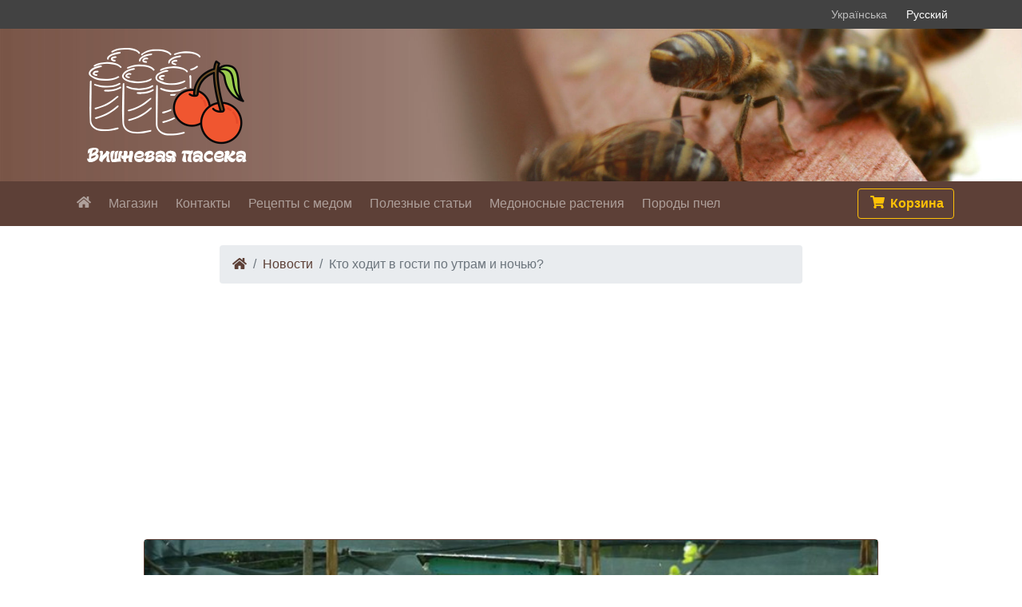

--- FILE ---
content_type: text/html; charset=utf-8
request_url: https://beegarden.com.ua/news/26/
body_size: 3616
content:
<!DOCTYPE html>
<html lang="ru">
<head>
    <meta http-equiv="Content-Type" content="text/html; charset=utf-8" />
    <meta charset="utf-8" />
    <meta name="viewport" content="width=device-width, initial-scale=1.0, minimum-scale=1.0">
        <title>Кто ходит в гости по утрам и ночью?</title>
        

    <link rel="alternate" href="https://beegarden.com.ua/ukr/news/26/" hreflang="uk-UA" />
    <link rel="alternate" href="https://beegarden.com.ua/news/26/" hreflang="ru-UA" />
        <link rel="alternate" href="https://beegarden.com.ua/news/26/" hreflang="x-default" />
            <link rel="canonical" href="https://beegarden.com.ua/news/26/" />
    <link rel="shortcut icon" href="/favicon.ico">
</head>
<body>
    <link rel="stylesheet" href="/content/site.css">
    <link rel="stylesheet" href="/content/bootstrap.min.css">
    <link href="/content/pagedlist.css" rel="stylesheet" />
    
    <div style="background-color:#424242; font-size:14px;">
        <div class="container">
            <div class="row align-items-center">
                <div class="col-12">
                    <div class="text-right m-2" style="font-weight: 400; color: #fff; line-height:20px;">

                        <a href="https://beegarden.com.ua/ukr/news/26/" style="padding-right: 20px; color: #bbb; text-decoration: none; font-weight: 300; cursor: pointer; background-color: transparent;" onMouseOver="this.style.color='#fff'" onMouseOut="this.style.color='#bbb'">Українська</a>

                        Русский
                    </div>
                </div>
            </div>
        </div>
    </div>
    <div style="background-color: #5D4037;">
        <div style="background:url('/img/backgroundheader.jpg') center/cover;">
            <div class="container">
                <div class="row justify-content-md-center">
                    <div class="col-xs-12 col-sm-8 col-md-6 col-lg-3 col-xl-3 m-4 text-left">
                        <a href="/" title="Мед, пчелы, пчеловодство, пасека все о пчеловодстве – Вишневая пасека"><img src="/img/logorus.png" title="Вишневая пасека  – мед, пчелы, пчеловодство, пасека все о пчеловодстве" alt="Вишневая пасека – все о меде, пчелах, пчеловодстве и пасеке" /></a>
                    </div>
                    <div class="col">
                    </div>
                </div>
            </div>
        </div>
    </div>

    <!-- header end -->
    <nav class="navbar navbar-expand-lg navbar-dark" style="background-color: #5D4037;">
        <div class="container">
            <button class="navbar-toggler" type="button" data-toggle="collapse" data-target="#navbarsExample07" aria-controls="navbarsExample07" aria-expanded="false" aria-label="Toggle navigation">
                <span class="navbar-toggler-icon"></span>
            </button>
            <div class="collapse navbar-collapse" id="navbarsExample07">
                <ul class="navbar-nav mr-auto">
                    <li class="nav-item">
                        <a class="nav-link" href="/"><i class="fas fa-home" style="margin-top: 2px; margin-bottom: 1px; margin-left: 3px; margin-right: 3px;"></i> <span class="sr-only">(current)</span></a>
                    </li>
                    <li class="nav-item">
                        <a class="nav-link" href="/shop/" title="Магазин меда - купить мед онлайн"><h2 style="font-size:1em; margin-top: 2px; margin-bottom: 1px; margin-left: 3px; margin-right: 3px;">Магазин</h2></a>
                    </li>
                    <li class="nav-item">
                        <a class="nav-link" href="/contacts/" title="Контакты"><h2 style="font-size:1em; margin-top: 2px; margin-bottom: 1px; margin-left: 3px; margin-right: 3px;">Контакты</h2></a>
                    </li>
                    <li class="nav-item">
                        <a class="nav-link" href="/recipes/" title="Рецепты с медом"><h2 style="font-size:1em; margin-top: 2px; margin-bottom: 1px; margin-left: 3px; margin-right: 3px;">Рецепты с медом</h2></a>
                    </li>
                    <li class="nav-item">
                        <a class="nav-link" href="/materials/" title="Полезные статьи"><h2 style="font-size:1em; margin-top: 2px; margin-bottom: 1px; margin-left: 3px; margin-right: 3px;">Полезные статьи</h2></a>
                    </li>
                    <li class="nav-item">
                        <a class="nav-link" href="/honeyplants/" title="Медоносные растения"><h2 style="font-size:1em; margin-top: 2px; margin-bottom: 1px; margin-left: 3px; margin-right: 3px;">Медоносные растения</h2></a>
                    </li>
                    <li class="nav-item">
                        <a class="nav-link" href="/beeraces/" title="Породы пчел"><h2 style="font-size:1em; margin-top: 2px; margin-bottom: 1px; margin-left: 3px; margin-right: 3px;">Породы пчел</h2></a>
                    </li>
                </ul>
                    <a href="/cart/" class="btn btn-md align-middle btn btn-outline-warning" role="button" aria-pressed="true"><i class="fas fa-shopping-cart" style="margin-top: 2px; margin-bottom: 1px; margin-left: 3px; margin-right: 3px;"></i> <b>Корзина</b></a>
            </div>
        </div>
    </nav>
    <script src="/scripts/jquery-3.1.0.min.js"></script>
    <script src="/scripts/jquery.unobtrusive-ajax.min.js"></script>
    <br />
    <div class="container">
        
<link href="/content/pagedlistmdl.css" rel="stylesheet" />



<div class="row justify-content-md-center">
    <div class="col-lg-8">
        <nav aria-label="breadcrumb" role="navigation">
            <ol class="breadcrumb">
                <li class="breadcrumb-item"><a href="/" style="color:#5D4037;"><i class="fas fa-home"></i></a></li>
                <li class="breadcrumb-item"><a href="/news/" style="color:#5D4037;">Новости</a></li>
                <li class="breadcrumb-item active" aria-current="page">Кто ходит в гости по утрам и ночью?</li>
            </ol>
        </nav>
    </div>
</div>
<!-- Баннер -->
<div class="text-center">
    <noindex>
        <script async src="https://pagead2.googlesyndication.com/pagead/js/adsbygoogle.js"></script>
        <!-- Обьявление сверху -->
        <ins class="adsbygoogle"
             style="display:block"
             data-ad-client="ca-pub-4654090682202199"
             data-ad-slot="5512883929"
             data-ad-format="auto"
             data-full-width-responsive="true"></ins>
        <script>
            (adsbygoogle = window.adsbygoogle || []).push({});
        </script>
    </noindex>
</div>

<br />
<div class="row justify-content-md-center">
    <div class="col-lg-10">
        <div class="card mb-3" style="border-color:#5D4037;">
            <div id="carouselExampleIndicators" class="carousel slide" data-ride="carousel">
                <ol class="carousel-indicators">

                    <li data-target="#carouselExampleIndicators" data-slide-to="0" class=active></li>
                    <li data-target="#carouselExampleIndicators" data-slide-to="1" class=></li>
                </ol>
                <div class="carousel-inner">

                        <div class="carousel-item active">
                            <img class="d-block w-100" src="/img/picforcontent/04.05.2018_10_44370_large.jpg" alt="Пасека в лесу, после нападения бурого медведя">
                        </div>
                    <div class="carousel-item ">
                        <img class="d-block w-100" src="/img/picforcontent/04.05.2018_10_45371_large.jpg" alt="Пчелиные ульи на територии лесничества, после нападения медведя. На переднем плане затеняющая сетка, для снижения температуры в дневное время.">
                    </div>
                </div>
                <a class="carousel-control-prev" href="#carouselExampleIndicators" role="button" data-slide="prev">
                    <span class="carousel-control-prev-icon" aria-hidden="true"></span>
                    <span class="sr-only">Previous</span>
                </a>
                <a class="carousel-control-next" href="#carouselExampleIndicators" role="button" data-slide="next">
                    <span class="carousel-control-next-icon" aria-hidden="true"></span>
                    <span class="sr-only">Next</span>
                </a>
            </div>
            <div class="card-body">
                <h4 class="card-title">Кто ходит в гости по утрам и ночью?</h4>
                <br />
                <h6 class="card-subtitle mb-2 text-muted text-justify">Бурый медведь несколько раз разорил пасеки вблизи Мизунского и Солотвинского лесничества Ивано-Франковской области. Владельцам пришлось перенести ульи в другое место.</h6>
                <p class="card-text"><p style="text-align: justify;">В первый раз медведь совершил набег на пасеку в начале апреля. Он разламывал по два, три улья за одну ночь, вытаскивал рамки с медом, относил их в лес и съедал. Пчеловоды после этого случая повесили на дерево громкоговоритель, и включали на целую ночь прожектор, но медведь несмотря на радио и свет, продолжал лакомиться медом и уничтожать ульи, этот досадный случай произошел в Солотвинском лесничестве Івано-Франковской области.</p>
<p style="text-align: justify;">А недавно лесной гость наведывался в контору Мизунского лесничества, где тоже находились ульи местных хозяев. Медведь уничтожил несколько из них и ел мед, игнорируя близость к населенному пункту и дороге, проходящей неподалеку.</p>
<p style="text-align: justify;">Владельцы пасек приняли решение переместить ульи из лесного массива, где они находились, на свое подворье.</p></p>


                <b class="text-dark">04.07.2019</b>

                            <span>&emsp;</span>
                            <i class="fas fa-tag"></i> Ситуация в отрасли            </div>
        </div>
        <div class="text-center">
            <div class="pagination-container">
                <ul class="pagination">
                    <li class="PagedList-skipToPrevious"><a href="/news/25/" rel="prev">« Предыдущая статья</a></li>
                                        <li class="PagedList-skipToNext"><a href="/news/27/" rel="next">Следующая статья »</a></li>
                </ul>
            </div>
        </div>
    </div>
</div>
<br />
    </div>

    <footer class="footer" style="        background-color: #424242;
">
        <div class="container">
            <div class="row">
                <div class="col-lg-3 col-md-6">
                    <h5 style="font-size:1.2em; color:lightgray; padding-top:25px;">Наш профиль</h5>
                    <a href="/" title="мед, пчелы, пчеловодство, пасека все о пчеловодстве" style="font-size:1em;color:gray">Вишневая пасека</a>
                    <br />
                    <a href="/shop/" title="купить мед онлайн" style="font-size:1em;color:gray">Купить мед</a>
                    <br />
                    <a href="/contacts/" title="Контакты" style="font-size:1em;color:gray">Контакты</a>
                    <br />
                    <a href="https://www.facebook.com/BeeGarden.com.ua/" style="font-size:1em;color:gray;">Мы в Facebook</a>
                </div>
                <div class="col-lg-3 col-md-6">
                    <h5 style="font-size:1.2em; color:lightgray; padding-top:25px;">Разделы</h5>
                    <a href="/news/" title="Новости" style="font-size:1em;color:gray;">Новости</a>
                    <br />
                    <a href="/materials/" title="Полезные статьи" style="font-size:1em;color:gray;">Полезные статьи</a>
                    <br />
                    <a href="/honeyplants/" title="Медоносы" style="font-size:1em;color:gray;">Медоносы</a>
                    <br />
                    <a href="/beeraces/" title="Породы пчел" style="font-size:1em;color:gray;">Породы пчел</a>
                    <br />
                    <a href="/library/" title="Литература" style="font-size:1em;color:gray;">Литература</a>
                    <br />
                    <a href="/info/" style="font-size:1em;color:gray;">Info</a>
                </div>
                <div class="col-lg-3 col-md-6">
                    <h5 style="font-size:1.2em; color:lightgray; padding-top:25px;">Книги в библиотеке</h5>
                    <a href="/library/peredovoy_opit_v_pchelovodstve/1/" title="Передовой опыт в пчеловодстве" style="font-size:1em;color:gray;">Передовой опыт в пчеловодстве</a>
                    <br />
                    <a href="/library/za_dostatok_meda/1/" title="За достаток меда" style="font-size:1em;color:gray;">За достаток меда</a>
                    <br />
                    <a href="/library/barvinkovie_pasichniki/1/" title="Барвинковые пасечники" style="font-size:1em;color:gray;">Барвинковые пасечники</a>
                    <br />
                    <a href="/library/nikilay_mihaylovich_glushkov/1/" title="Николай Михайлович Глушков" style="font-size:1em;color:gray;">Николай Михайлович Глушков</a>
                    <br />
                    <a href="/library/" style="font-size:1em;color:gray;">Другие</a>
                </div>
                <div class="col-lg-3 col-md-6">
                    <h5 style="font-size:1.2em; color:lightgray; padding-top:25px;">Языковые версии</h5>
                    <a href="https://beegarden.com.ua/ukr/news/26/" style="font-size:1em;color:gray;">Украинская</a>
                    <br />
                    <span style="color:white;">Русская</span>
                </div>
            </div>
            <div class="row">
                <div class="col text-left">
                    <br />
                    <span class="text-muted"><a href="/home/privacypolicy/" style="font-size:1em; padding-top:20px; color:gray;">Политика конфиденциальности</a> &emsp; <a href="/feedbacks/" style="font-size:1em; padding-top:20px; color:gray;">Отзывы</a></span>
                </div>
            </div>

            <br />
            <br />
        </div>
    </footer>

    <script defer src="https://use.fontawesome.com/releases/v5.0.1/js/all.js"></script>

    <script src="/scripts/popper.min.js"></script>
    <script src="/scripts/bootstrap.min.js"></script>

    <!-- Google tag (gtag.js) -->
    <script async src="https://www.googletagmanager.com/gtag/js?id=G-LL9Q0QF72E"></script>
    <script>
        window.dataLayer = window.dataLayer || [];
        function gtag() { dataLayer.push(arguments); }
        gtag('js', new Date());

        gtag('config', 'G-LL9Q0QF72E');
    </script>
</body>
</html>

--- FILE ---
content_type: text/html; charset=utf-8
request_url: https://www.google.com/recaptcha/api2/aframe
body_size: 270
content:
<!DOCTYPE HTML><html><head><meta http-equiv="content-type" content="text/html; charset=UTF-8"></head><body><script nonce="v8VdYY6gjXh_FJk8GIBCcw">/** Anti-fraud and anti-abuse applications only. See google.com/recaptcha */ try{var clients={'sodar':'https://pagead2.googlesyndication.com/pagead/sodar?'};window.addEventListener("message",function(a){try{if(a.source===window.parent){var b=JSON.parse(a.data);var c=clients[b['id']];if(c){var d=document.createElement('img');d.src=c+b['params']+'&rc='+(localStorage.getItem("rc::a")?sessionStorage.getItem("rc::b"):"");window.document.body.appendChild(d);sessionStorage.setItem("rc::e",parseInt(sessionStorage.getItem("rc::e")||0)+1);localStorage.setItem("rc::h",'1769441339197');}}}catch(b){}});window.parent.postMessage("_grecaptcha_ready", "*");}catch(b){}</script></body></html>

--- FILE ---
content_type: text/css
request_url: https://beegarden.com.ua/content/site.css
body_size: 509
content:
body {
}

.settings-header > .stats {
    -ms-text-overflow: ellipsis;
    -o-text-overflow: ellipsis;
    text-overflow: ellipsis
}

.settings-header {
    -webkit-transition-delay: 0s
}

.settings-header {
    line-height: 24px;
    background-color: #424242;
    text-align: right;
    max-height: 24px;
    -moz-transition: max-height .15s ease-out 0s;
    -o-transition: max-height .15s ease-out 0s;
    -webkit-transition: max-height .15s ease-out;
    transition: max-height .15s ease-out 0s
}

    .settings-header ul {
        margin: 0;
        padding-right: 40px;
        color: #fff
    }

@media only screen and (max-width:839px) {
    .settings-header ul {
        padding-right: 16px
    }
}

.settings-header ul a {
    color: #bbb;
    text-decoration: none;
    font-weight: 300
}

    .settings-header ul a:hover {
        color: #fff
    }

.settings-header ul li {
    display: inline-block;
    list-style: none;
    padding: 0 8px;
    font-size: 12px;
    font-weight: 300
}

.settings-header > .stats, .settings-header > a {
    float: left;
    margin-left: 28px;
    z-index: 1;
    margin-top: 4px;
    color: #fff;
    text-decoration: blink;
    border-bottom: 1px dotted #fff;
    font-size: 12px;
    line-height: 14px;
    font-weight: 300
}

@media only screen and (max-width:479px) {
    .settings-header > .stats, .settings-header > a {
        display: none
    }
}

.settings-header > .stats {
    line-height: 16px;
    padding: 0 16px;
    border-bottom: none;
    white-space: nowrap;
    overflow: hidden;
    color: #ddd
}

@media only screen and (max-width:839px) {
    .settings-header > .stats, .settings-header > a {
        margin-left: 18px
    }

    .settings-header > .stats {
        display: none
    }
}

.settings-header > * {
    position: relative;
    top: 0;
    -moz-transition: top .15s ease-out 0s;
    -o-transition: top .15s ease-out 0s;
    -webkit-transition: top .15s ease-out;
    -webkit-transition-delay: 0s;
    transition: top .15s ease-out 0s
}

.header.hide-settings .settings-header {
    max-height: 0;
    -moz-transition: max-height 50ms ease-in 0s;
    -o-transition: max-height 50ms ease-in 0s;
    -webkit-transition: max-height 50ms ease-in;
    -webkit-transition-delay: 0s;
    transition: max-height 50ms ease-in 0s
}

    .header.hide-settings .settings-header > * {
        top: -24px;
        -moz-transition: top 50ms ease-in 0s;
        -o-transition: top 50ms ease-in 0s;
        -webkit-transition: top 50ms ease-in;
        -webkit-transition-delay: 0s;
        transition: top 50ms ease-in 0s
    }

/* Styles for validation helpers
-----------------------------------------------------------*/
.field-validation-error {
    color: #f00;
}

.field-validation-valid {
    display: none;
}

.input-validation-error {
    border: 1px solid #f00;
    background-color: #fee;
}

.validation-summary-errors {
    font-weight: bold;
    color: #f00;
}

.validation-summary-valid {
    display: none;
}

@media print {
    .no-print, .no-print * {
        display: none !important;
    }
}

--- FILE ---
content_type: text/javascript
request_url: https://beegarden.com.ua/scripts/popper.min.js
body_size: 6162
content:
/*
 Copyright (C) Federico Zivolo 2017
 Distributed under the MIT License (license terms are at http://opensource.org/licenses/MIT).
 */const e='undefined'!=typeof window&&'undefined'!=typeof document,t=['Edge','Trident','Firefox'];let o=0;for(let n=0;n<t.length;n+=1)if(e&&0<=navigator.userAgent.indexOf(t[n])){o=1;break}function n(e){let t=!1;return()=>{t||(t=!0,window.Promise.resolve().then(()=>{t=!1,e()}))}}function i(e){let t=!1;return()=>{t||(t=!0,setTimeout(()=>{t=!1,e()},o))}}const r=e&&window.Promise;var p=r?n:i;function d(e){return e&&'[object Function]'==={}.toString.call(e)}function s(e,t){if(1!==e.nodeType)return[];const o=getComputedStyle(e,null);return t?o[t]:o}function a(e){return'HTML'===e.nodeName?e:e.parentNode||e.host}function f(e){if(!e)return document.body;switch(e.nodeName){case'HTML':case'BODY':return e.ownerDocument.body;case'#document':return e.body;}const{overflow:t,overflowX:o,overflowY:n}=s(e);return /(auto|scroll)/.test(t+n+o)?e:f(a(e))}function l(e){const t=e&&e.offsetParent,o=t&&t.nodeName;return o&&'BODY'!==o&&'HTML'!==o?-1!==['TD','TABLE'].indexOf(t.nodeName)&&'static'===s(t,'position')?l(t):t:e?e.ownerDocument.documentElement:document.documentElement}function m(e){const{nodeName:t}=e;return'BODY'!==t&&('HTML'===t||l(e.firstElementChild)===e)}function h(e){return null===e.parentNode?e:h(e.parentNode)}function c(e,t){if(!e||!e.nodeType||!t||!t.nodeType)return document.documentElement;const o=e.compareDocumentPosition(t)&Node.DOCUMENT_POSITION_FOLLOWING,n=o?e:t,i=o?t:e,r=document.createRange();r.setStart(n,0),r.setEnd(i,0);const{commonAncestorContainer:p}=r;if(e!==p&&t!==p||n.contains(i))return m(p)?p:l(p);const d=h(e);return d.host?c(d.host,t):c(e,h(t).host)}function u(e,t='top'){const o='top'===t?'scrollTop':'scrollLeft',n=e.nodeName;if('BODY'===n||'HTML'===n){const t=e.ownerDocument.documentElement,n=e.ownerDocument.scrollingElement||t;return n[o]}return e[o]}function g(e,t,o=!1){const n=u(t,'top'),i=u(t,'left'),r=o?-1:1;return e.top+=n*r,e.bottom+=n*r,e.left+=i*r,e.right+=i*r,e}function b(e,t){const o='x'===t?'Left':'Top',n='Left'==o?'Right':'Bottom';return parseFloat(e[`border${o}Width`],10)+parseFloat(e[`border${n}Width`],10)}let w;var y=function(){return void 0==w&&(w=-1!==navigator.appVersion.indexOf('MSIE 10')),w};function E(e,t,o,n){return Math.max(t[`offset${e}`],t[`scroll${e}`],o[`client${e}`],o[`offset${e}`],o[`scroll${e}`],y()?o[`offset${e}`]+n[`margin${'Height'===e?'Top':'Left'}`]+n[`margin${'Height'===e?'Bottom':'Right'}`]:0)}function v(){const e=document.body,t=document.documentElement,o=y()&&getComputedStyle(t);return{height:E('Height',e,t,o),width:E('Width',e,t,o)}}var O=Object.assign||function(e){for(var t,o=1;o<arguments.length;o++)for(var n in t=arguments[o],t)Object.prototype.hasOwnProperty.call(t,n)&&(e[n]=t[n]);return e};function x(e){return O({},e,{right:e.left+e.width,bottom:e.top+e.height})}function L(e){let t={};if(y())try{t=e.getBoundingClientRect();const o=u(e,'top'),n=u(e,'left');t.top+=o,t.left+=n,t.bottom+=o,t.right+=n}catch(e){}else t=e.getBoundingClientRect();const o={left:t.left,top:t.top,width:t.right-t.left,height:t.bottom-t.top},n='HTML'===e.nodeName?v():{},i=n.width||e.clientWidth||o.right-o.left,r=n.height||e.clientHeight||o.bottom-o.top;let p=e.offsetWidth-i,d=e.offsetHeight-r;if(p||d){const t=s(e);p-=b(t,'x'),d-=b(t,'y'),o.width-=p,o.height-=d}return x(o)}function S(e,t){const o=y(),n='HTML'===t.nodeName,i=L(e),r=L(t),p=f(e),d=s(t),a=parseFloat(d.borderTopWidth,10),l=parseFloat(d.borderLeftWidth,10);let m=x({top:i.top-r.top-a,left:i.left-r.left-l,width:i.width,height:i.height});if(m.marginTop=0,m.marginLeft=0,!o&&n){const e=parseFloat(d.marginTop,10),t=parseFloat(d.marginLeft,10);m.top-=a-e,m.bottom-=a-e,m.left-=l-t,m.right-=l-t,m.marginTop=e,m.marginLeft=t}return(o?t.contains(p):t===p&&'BODY'!==p.nodeName)&&(m=g(m,t)),m}function T(e){var t=Math.max;const o=e.ownerDocument.documentElement,n=S(e,o),i=t(o.clientWidth,window.innerWidth||0),r=t(o.clientHeight,window.innerHeight||0),p=u(o),d=u(o,'left'),s={top:p-n.top+n.marginTop,left:d-n.left+n.marginLeft,width:i,height:r};return x(s)}function D(e){const t=e.nodeName;return'BODY'===t||'HTML'===t?!1:!('fixed'!==s(e,'position'))||D(a(e))}function N(e,t,o,n){let i={top:0,left:0};const r=c(e,t);if('viewport'===n)i=T(r);else{let o;'scrollParent'===n?(o=f(a(t)),'BODY'===o.nodeName&&(o=e.ownerDocument.documentElement)):'window'===n?o=e.ownerDocument.documentElement:o=n;const p=S(o,r);if('HTML'===o.nodeName&&!D(r)){const{height:e,width:t}=v();i.top+=p.top-p.marginTop,i.bottom=e+p.top,i.left+=p.left-p.marginLeft,i.right=t+p.left}else i=p}return i.left+=o,i.top+=o,i.right-=o,i.bottom-=o,i}function C({width:e,height:t}){return e*t}function B(e,t,o,n,i,r=0){if(-1===e.indexOf('auto'))return e;const p=N(o,n,r,i),d={top:{width:p.width,height:t.top-p.top},right:{width:p.right-t.right,height:p.height},bottom:{width:p.width,height:p.bottom-t.bottom},left:{width:t.left-p.left,height:p.height}},s=Object.keys(d).map((e)=>O({key:e},d[e],{area:C(d[e])})).sort((e,t)=>t.area-e.area),a=s.filter(({width:e,height:t})=>e>=o.clientWidth&&t>=o.clientHeight),f=0<a.length?a[0].key:s[0].key,l=e.split('-')[1];return f+(l?`-${l}`:'')}function W(e,t,o){const n=c(t,o);return S(o,n)}function H(e){const t=getComputedStyle(e),o=parseFloat(t.marginTop)+parseFloat(t.marginBottom),n=parseFloat(t.marginLeft)+parseFloat(t.marginRight),i={width:e.offsetWidth+n,height:e.offsetHeight+o};return i}function P(e){const t={left:'right',right:'left',bottom:'top',top:'bottom'};return e.replace(/left|right|bottom|top/g,(e)=>t[e])}function k(e,t,o){o=o.split('-')[0];const n=H(e),i={width:n.width,height:n.height},r=-1!==['right','left'].indexOf(o),p=r?'top':'left',d=r?'left':'top',s=r?'height':'width',a=r?'width':'height';return i[p]=t[p]+t[s]/2-n[s]/2,i[d]=o===d?t[d]-n[a]:t[P(d)],i}function A(e,t){return Array.prototype.find?e.find(t):e.filter(t)[0]}function I(e,t,o){if(Array.prototype.findIndex)return e.findIndex((e)=>e[t]===o);const n=A(e,(e)=>e[t]===o);return e.indexOf(n)}function M(e,t,o){const n=void 0===o?e:e.slice(0,I(e,'name',o));return n.forEach((e)=>{e['function']&&console.warn('`modifier.function` is deprecated, use `modifier.fn`!');const o=e['function']||e.fn;e.enabled&&d(o)&&(t.offsets.popper=x(t.offsets.popper),t.offsets.reference=x(t.offsets.reference),t=o(t,e))}),t}function R(){if(this.state.isDestroyed)return;let e={instance:this,styles:{},arrowStyles:{},attributes:{},flipped:!1,offsets:{}};e.offsets.reference=W(this.state,this.popper,this.reference),e.placement=B(this.options.placement,e.offsets.reference,this.popper,this.reference,this.options.modifiers.flip.boundariesElement,this.options.modifiers.flip.padding),e.originalPlacement=e.placement,e.offsets.popper=k(this.popper,e.offsets.reference,e.placement),e.offsets.popper.position='absolute',e=M(this.modifiers,e),this.state.isCreated?this.options.onUpdate(e):(this.state.isCreated=!0,this.options.onCreate(e))}function U(e,t){return e.some(({name:e,enabled:o})=>o&&e===t)}function Y(e){const t=[!1,'ms','Webkit','Moz','O'],o=e.charAt(0).toUpperCase()+e.slice(1);for(let n=0;n<t.length-1;n++){const i=t[n],r=i?`${i}${o}`:e;if('undefined'!=typeof document.body.style[r])return r}return null}function F(){return this.state.isDestroyed=!0,U(this.modifiers,'applyStyle')&&(this.popper.removeAttribute('x-placement'),this.popper.style.left='',this.popper.style.position='',this.popper.style.top='',this.popper.style[Y('transform')]=''),this.disableEventListeners(),this.options.removeOnDestroy&&this.popper.parentNode.removeChild(this.popper),this}function j(e){const t=e.ownerDocument;return t?t.defaultView:window}function K(e,t,o,n){const i='BODY'===e.nodeName,r=i?e.ownerDocument.defaultView:e;r.addEventListener(t,o,{passive:!0}),i||K(f(r.parentNode),t,o,n),n.push(r)}function V(e,t,o,n){o.updateBound=n,j(e).addEventListener('resize',o.updateBound,{passive:!0});const i=f(e);return K(i,'scroll',o.updateBound,o.scrollParents),o.scrollElement=i,o.eventsEnabled=!0,o}function G(){this.state.eventsEnabled||(this.state=V(this.reference,this.options,this.state,this.scheduleUpdate))}function z(e,t){return j(e).removeEventListener('resize',t.updateBound),t.scrollParents.forEach((e)=>{e.removeEventListener('scroll',t.updateBound)}),t.updateBound=null,t.scrollParents=[],t.scrollElement=null,t.eventsEnabled=!1,t}function q(){this.state.eventsEnabled&&(cancelAnimationFrame(this.scheduleUpdate),this.state=z(this.reference,this.state))}function _(e){return''!==e&&!isNaN(parseFloat(e))&&isFinite(e)}function X(e,t){Object.keys(t).forEach((o)=>{let n='';-1!==['width','height','top','right','bottom','left'].indexOf(o)&&_(t[o])&&(n='px'),e.style[o]=t[o]+n})}function J(e,t){Object.keys(t).forEach(function(o){const n=t[o];!1===n?e.removeAttribute(o):e.setAttribute(o,t[o])})}function Z(e){return X(e.instance.popper,e.styles),J(e.instance.popper,e.attributes),e.arrowElement&&Object.keys(e.arrowStyles).length&&X(e.arrowElement,e.arrowStyles),e}function $(e,t,o,n,i){const r=W(i,t,e),p=B(o.placement,r,t,e,o.modifiers.flip.boundariesElement,o.modifiers.flip.padding);return t.setAttribute('x-placement',p),X(t,{position:'absolute'}),o}function Q(e,t){var o=Math.floor;const{x:n,y:i}=t,{popper:r}=e.offsets,p=A(e.instance.modifiers,(e)=>'applyStyle'===e.name).gpuAcceleration;void 0!==p&&console.warn('WARNING: `gpuAcceleration` option moved to `computeStyle` modifier and will not be supported in future versions of Popper.js!');const d=void 0===p?t.gpuAcceleration:p,s=l(e.instance.popper),a=L(s),f={position:r.position},m={left:o(r.left),top:o(r.top),bottom:o(r.bottom),right:o(r.right)},h='bottom'===n?'top':'bottom',c='right'===i?'left':'right',u=Y('transform');let g,b;if(b='bottom'==h?-a.height+m.bottom:m.top,g='right'==c?-a.width+m.right:m.left,d&&u)f[u]=`translate3d(${g}px, ${b}px, 0)`,f[h]=0,f[c]=0,f.willChange='transform';else{const e='bottom'==h?-1:1,t='right'==c?-1:1;f[h]=b*e,f[c]=g*t,f.willChange=`${h}, ${c}`}const w={"x-placement":e.placement};return e.attributes=O({},w,e.attributes),e.styles=O({},f,e.styles),e.arrowStyles=O({},e.offsets.arrow,e.arrowStyles),e}function ee(e,t,o){const n=A(e,({name:e})=>e===t),i=!!n&&e.some((e)=>e.name===o&&e.enabled&&e.order<n.order);if(!i){const e=`\`${t}\``,n=`\`${o}\``;console.warn(`${n} modifier is required by ${e} modifier in order to work, be sure to include it before ${e}!`)}return i}function te(e,t){if(!ee(e.instance.modifiers,'arrow','keepTogether'))return e;let o=t.element;if('string'==typeof o){if(o=e.instance.popper.querySelector(o),!o)return e;}else if(!e.instance.popper.contains(o))return console.warn('WARNING: `arrow.element` must be child of its popper element!'),e;const n=e.placement.split('-')[0],{popper:i,reference:r}=e.offsets,p=-1!==['left','right'].indexOf(n),d=p?'height':'width',a=p?'Top':'Left',f=a.toLowerCase(),l=p?'left':'top',m=p?'bottom':'right',h=H(o)[d];r[m]-h<i[f]&&(e.offsets.popper[f]-=i[f]-(r[m]-h)),r[f]+h>i[m]&&(e.offsets.popper[f]+=r[f]+h-i[m]),e.offsets.popper=x(e.offsets.popper);const c=r[f]+r[d]/2-h/2,u=s(e.instance.popper),g=parseFloat(u[`margin${a}`],10),b=parseFloat(u[`border${a}Width`],10);let w=c-e.offsets.popper[f]-g-b;return w=Math.max(Math.min(i[d]-h,w),0),e.arrowElement=o,e.offsets.arrow={[f]:Math.round(w),[l]:''},e}function oe(e){if('end'===e)return'start';return'start'===e?'end':e}var ne=['auto-start','auto','auto-end','top-start','top','top-end','right-start','right','right-end','bottom-end','bottom','bottom-start','left-end','left','left-start'];const ie=ne.slice(3);function re(e,t=!1){const o=ie.indexOf(e),n=ie.slice(o+1).concat(ie.slice(0,o));return t?n.reverse():n}const pe={FLIP:'flip',CLOCKWISE:'clockwise',COUNTERCLOCKWISE:'counterclockwise'};function de(e,t){if(U(e.instance.modifiers,'inner'))return e;if(e.flipped&&e.placement===e.originalPlacement)return e;const o=N(e.instance.popper,e.instance.reference,t.padding,t.boundariesElement);let n=e.placement.split('-')[0],i=P(n),r=e.placement.split('-')[1]||'',p=[];switch(t.behavior){case pe.FLIP:p=[n,i];break;case pe.CLOCKWISE:p=re(n);break;case pe.COUNTERCLOCKWISE:p=re(n,!0);break;default:p=t.behavior;}return p.forEach((d,s)=>{if(n!==d||p.length===s+1)return e;n=e.placement.split('-')[0],i=P(n);const a=e.offsets.popper,f=e.offsets.reference,l=Math.floor,m='left'===n&&l(a.right)>l(f.left)||'right'===n&&l(a.left)<l(f.right)||'top'===n&&l(a.bottom)>l(f.top)||'bottom'===n&&l(a.top)<l(f.bottom),h=l(a.left)<l(o.left),c=l(a.right)>l(o.right),u=l(a.top)<l(o.top),g=l(a.bottom)>l(o.bottom),b='left'===n&&h||'right'===n&&c||'top'===n&&u||'bottom'===n&&g,w=-1!==['top','bottom'].indexOf(n),y=!!t.flipVariations&&(w&&'start'===r&&h||w&&'end'===r&&c||!w&&'start'===r&&u||!w&&'end'===r&&g);(m||b||y)&&(e.flipped=!0,(m||b)&&(n=p[s+1]),y&&(r=oe(r)),e.placement=n+(r?'-'+r:''),e.offsets.popper=O({},e.offsets.popper,k(e.instance.popper,e.offsets.reference,e.placement)),e=M(e.instance.modifiers,e,'flip'))}),e}function se(e){const{popper:t,reference:o}=e.offsets,n=e.placement.split('-')[0],i=Math.floor,r=-1!==['top','bottom'].indexOf(n),p=r?'right':'bottom',d=r?'left':'top',s=r?'width':'height';return t[p]<i(o[d])&&(e.offsets.popper[d]=i(o[d])-t[s]),t[d]>i(o[p])&&(e.offsets.popper[d]=i(o[p])),e}function ae(e,t,o,n){var i=Math.max;const r=e.match(/((?:\-|\+)?\d*\.?\d*)(.*)/),p=+r[1],d=r[2];if(!p)return e;if(0===d.indexOf('%')){let e;switch(d){case'%p':e=o;break;case'%':case'%r':default:e=n;}const i=x(e);return i[t]/100*p}if('vh'===d||'vw'===d){let e;return e='vh'===d?i(document.documentElement.clientHeight,window.innerHeight||0):i(document.documentElement.clientWidth,window.innerWidth||0),e/100*p}return p}function fe(e,t,o,n){const i=[0,0],r=-1!==['right','left'].indexOf(n),p=e.split(/(\+|\-)/).map((e)=>e.trim()),d=p.indexOf(A(p,(e)=>-1!==e.search(/,|\s/)));p[d]&&-1===p[d].indexOf(',')&&console.warn('Offsets separated by white space(s) are deprecated, use a comma (,) instead.');const s=/\s*,\s*|\s+/;let a=-1===d?[p]:[p.slice(0,d).concat([p[d].split(s)[0]]),[p[d].split(s)[1]].concat(p.slice(d+1))];return a=a.map((e,n)=>{const i=(1===n?!r:r)?'height':'width';let p=!1;return e.reduce((e,t)=>''===e[e.length-1]&&-1!==['+','-'].indexOf(t)?(e[e.length-1]=t,p=!0,e):p?(e[e.length-1]+=t,p=!1,e):e.concat(t),[]).map((e)=>ae(e,i,t,o))}),a.forEach((e,t)=>{e.forEach((o,n)=>{_(o)&&(i[t]+=o*('-'===e[n-1]?-1:1))})}),i}function le(e,{offset:t}){const{placement:o,offsets:{popper:n,reference:i}}=e,r=o.split('-')[0];let p;return p=_(+t)?[+t,0]:fe(t,n,i,r),'left'===r?(n.top+=p[0],n.left-=p[1]):'right'===r?(n.top+=p[0],n.left+=p[1]):'top'===r?(n.left+=p[0],n.top-=p[1]):'bottom'===r&&(n.left+=p[0],n.top+=p[1]),e.popper=n,e}function me(e,t){let o=t.boundariesElement||l(e.instance.popper);e.instance.reference===o&&(o=l(o));const n=N(e.instance.popper,e.instance.reference,t.padding,o);t.boundaries=n;const i=t.priority;let r=e.offsets.popper;const p={primary(e){let o=r[e];return r[e]<n[e]&&!t.escapeWithReference&&(o=Math.max(r[e],n[e])),{[e]:o}},secondary(e){const o='right'===e?'left':'top';let i=r[o];return r[e]>n[e]&&!t.escapeWithReference&&(i=Math.min(r[o],n[e]-('right'===e?r.width:r.height))),{[o]:i}}};return i.forEach((e)=>{const t=-1===['left','top'].indexOf(e)?'secondary':'primary';r=O({},r,p[t](e))}),e.offsets.popper=r,e}function he(e){const t=e.placement,o=t.split('-')[0],n=t.split('-')[1];if(n){const{reference:t,popper:i}=e.offsets,r=-1!==['bottom','top'].indexOf(o),p=r?'left':'top',d=r?'width':'height',s={start:{[p]:t[p]},end:{[p]:t[p]+t[d]-i[d]}};e.offsets.popper=O({},i,s[n])}return e}function ce(e){if(!ee(e.instance.modifiers,'hide','preventOverflow'))return e;const t=e.offsets.reference,o=A(e.instance.modifiers,(e)=>'preventOverflow'===e.name).boundaries;if(t.bottom<o.top||t.left>o.right||t.top>o.bottom||t.right<o.left){if(!0===e.hide)return e;e.hide=!0,e.attributes['x-out-of-boundaries']=''}else{if(!1===e.hide)return e;e.hide=!1,e.attributes['x-out-of-boundaries']=!1}return e}function ue(e){const t=e.placement,o=t.split('-')[0],{popper:n,reference:i}=e.offsets,r=-1!==['left','right'].indexOf(o),p=-1===['top','left'].indexOf(o);return n[r?'left':'top']=i[o]-(p?n[r?'width':'height']:0),e.placement=P(t),e.offsets.popper=x(n),e}var ge={shift:{order:100,enabled:!0,fn:he},offset:{order:200,enabled:!0,fn:le,offset:0},preventOverflow:{order:300,enabled:!0,fn:me,priority:['left','right','top','bottom'],padding:5,boundariesElement:'scrollParent'},keepTogether:{order:400,enabled:!0,fn:se},arrow:{order:500,enabled:!0,fn:te,element:'[x-arrow]'},flip:{order:600,enabled:!0,fn:de,behavior:'flip',padding:5,boundariesElement:'viewport'},inner:{order:700,enabled:!1,fn:ue},hide:{order:800,enabled:!0,fn:ce},computeStyle:{order:850,enabled:!0,fn:Q,gpuAcceleration:!0,x:'bottom',y:'right'},applyStyle:{order:900,enabled:!0,fn:Z,onLoad:$,gpuAcceleration:void 0}},be={placement:'bottom',eventsEnabled:!0,removeOnDestroy:!1,onCreate:()=>{},onUpdate:()=>{},modifiers:ge};class we{constructor(e,t,o={}){this.scheduleUpdate=()=>requestAnimationFrame(this.update),this.update=p(this.update.bind(this)),this.options=O({},we.Defaults,o),this.state={isDestroyed:!1,isCreated:!1,scrollParents:[]},this.reference=e&&e.jquery?e[0]:e,this.popper=t&&t.jquery?t[0]:t,this.options.modifiers={},Object.keys(O({},we.Defaults.modifiers,o.modifiers)).forEach((e)=>{this.options.modifiers[e]=O({},we.Defaults.modifiers[e]||{},o.modifiers?o.modifiers[e]:{})}),this.modifiers=Object.keys(this.options.modifiers).map((e)=>O({name:e},this.options.modifiers[e])).sort((e,t)=>e.order-t.order),this.modifiers.forEach((e)=>{e.enabled&&d(e.onLoad)&&e.onLoad(this.reference,this.popper,this.options,e,this.state)}),this.update();const n=this.options.eventsEnabled;n&&this.enableEventListeners(),this.state.eventsEnabled=n}update(){return R.call(this)}destroy(){return F.call(this)}enableEventListeners(){return G.call(this)}disableEventListeners(){return q.call(this)}}we.Utils=('undefined'==typeof window?global:window).PopperUtils,we.placements=ne,we.Defaults=be;export default we;
//# sourceMappingURL=popper.min.js.map
